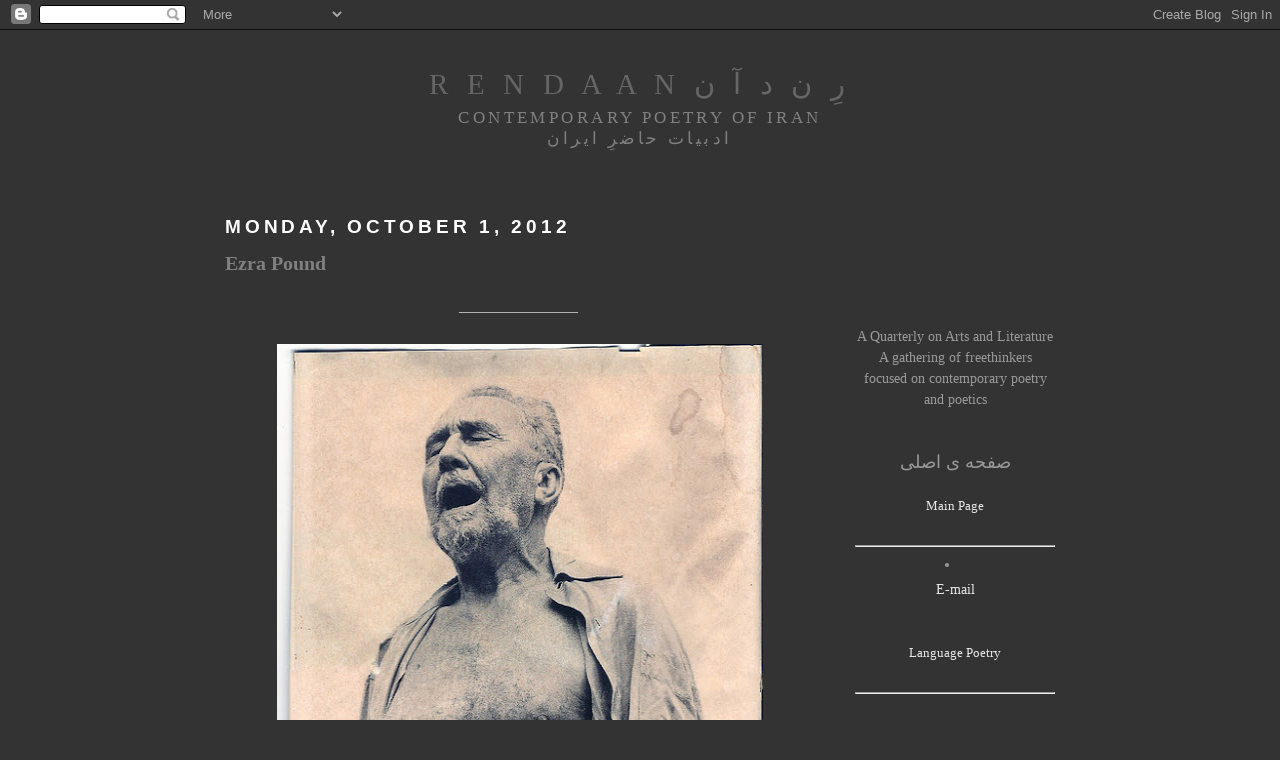

--- FILE ---
content_type: text/html; charset=UTF-8
request_url: http://www.rendaan.com/2012/10/ezra-pound.html
body_size: 11524
content:
<!DOCTYPE html>
<html xmlns='http://www.w3.org/1999/xhtml' xmlns:b='http://www.google.com/2005/gml/b' xmlns:data='http://www.google.com/2005/gml/data' xmlns:expr='http://www.google.com/2005/gml/expr'>
<head>
<link href='https://www.blogger.com/static/v1/widgets/2944754296-widget_css_bundle.css' rel='stylesheet' type='text/css'/>
<script LANGUAGE='JavaScript'>
document.oncontextmenu=function(){return false}
if(document.layers){window.captureEvents(Event.MOUSEDOWN);window.onmousedown=function(e){if(e.target==document)return false}}
else{document.onmousedown=function(){return false}}
function disableselect(e){return false}
function reEnable(){return true}
document.onselectstart=new Function("return false")
if(window.sidebar){document.onmousedown=disableselect
document.onclick=reEnable}
</script>
<meta content='text/html; charset=UTF-8' http-equiv='Content-Type'/>
<meta content='blogger' name='generator'/>
<link href='http://www.rendaan.com/favicon.ico' rel='icon' type='image/x-icon'/>
<link href='http://www.rendaan.com/2012/10/ezra-pound.html' rel='canonical'/>
<link rel="alternate" type="application/atom+xml" title="R   E   N   D   A   A   N                    ر&#1616;   ن    د   آ   ن - Atom" href="http://www.rendaan.com/feeds/posts/default" />
<link rel="alternate" type="application/rss+xml" title="R   E   N   D   A   A   N                    ر&#1616;   ن    د   آ   ن - RSS" href="http://www.rendaan.com/feeds/posts/default?alt=rss" />
<link rel="service.post" type="application/atom+xml" title="R   E   N   D   A   A   N                    ر&#1616;   ن    د   آ   ن - Atom" href="https://www.blogger.com/feeds/6806782455058287601/posts/default" />

<link rel="alternate" type="application/atom+xml" title="R   E   N   D   A   A   N                    ر&#1616;   ن    د   آ   ن - Atom" href="http://www.rendaan.com/feeds/4623465166979898549/comments/default" />
<!--Can't find substitution for tag [blog.ieCssRetrofitLinks]-->
<link href='https://blogger.googleusercontent.com/img/b/R29vZ2xl/AVvXsEhred2BAFQlzheWAm_CeZjQZwlYgowwq3vlXUrhdylXu-pQ78xqeqf4euYurdAaIYvGGl_UJfgTzf5kPCB2FEH8ZEecWTNA4ALBwYPOtxAT9WVfdOuB-SAZuICGyCTITvG-5dwe_FoPgIcl/s640/Ezra+Pound+photographed+by+Richard+Avedon.jpg' rel='image_src'/>
<meta content='http://www.rendaan.com/2012/10/ezra-pound.html' property='og:url'/>
<meta content='Ezra Pound' property='og:title'/>
<meta content=' _________________      Ezra Pound photographed by Richard Avedon  ________   اِزرا پاند  فارسی : یاشار احد صارمی      آلبا      خنکا مثل بر...' property='og:description'/>
<meta content='https://blogger.googleusercontent.com/img/b/R29vZ2xl/AVvXsEhred2BAFQlzheWAm_CeZjQZwlYgowwq3vlXUrhdylXu-pQ78xqeqf4euYurdAaIYvGGl_UJfgTzf5kPCB2FEH8ZEecWTNA4ALBwYPOtxAT9WVfdOuB-SAZuICGyCTITvG-5dwe_FoPgIcl/w1200-h630-p-k-no-nu/Ezra+Pound+photographed+by+Richard+Avedon.jpg' property='og:image'/>
<title>R   E   N   D   A   A   N                    ر&#1616;   ن    د   آ   ن: Ezra Pound</title>
<style id='page-skin-1' type='text/css'><!--
/*
-----------------------------------------------
Blogger Template Style
Name:     Minima Black
Designer: Douglas Bowman
URL:      www.stopdesign.com
Date:     26 Feb 2004
Updated by: Blogger Team
----------------------------------------------- */
/* Variable definitions
====================
<Variable name="bgcolor" description="Page Background Color"
type="color" default="#000">
<Variable name="textcolor" description="Text Color"
type="color" default="#ccc">
<Variable name="linkcolor" description="Link Color"
type="color" default="#9ad">
<Variable name="pagetitlecolor" description="Blog Title Color"
type="color" default="#ccc">
<Variable name="descriptioncolor" description="Blog Description Color"
type="color" default="#777">
<Variable name="titlecolor" description="Post Title Color"
type="color" default="#ad9">
<Variable name="bordercolor" description="Border Color"
type="color" default="#333">
<Variable name="sidebarcolor" description="Sidebar Title Color"
type="color" default="#777">
<Variable name="sidebartextcolor" description="Sidebar Text Color"
type="color" default="#999">
<Variable name="visitedlinkcolor" description="Visited Link Color"
type="color" default="#a7a">
<Variable name="bodyfont" description="Text Font"
type="font" default="normal normal 100% 'Trebuchet MS',Trebuchet,Verdana,Sans-serif">
<Variable name="headerfont" description="Sidebar Title Font"
type="font"
default="normal bold 78% 'Trebuchet MS',Trebuchet,Arial,Verdana,Sans-serif">
<Variable name="pagetitlefont" description="Blog Title Font"
type="font"
default="normal bold 200% 'Trebuchet MS',Trebuchet,Verdana,Sans-serif">
<Variable name="descriptionfont" description="Blog Description Font"
type="font"
default="normal normal 78% 'Trebuchet MS', Trebuchet, Verdana, Sans-serif">
<Variable name="postfooterfont" description="Post Footer Font"
type="font"
default="normal normal 78% 'Trebuchet MS', Trebuchet, Arial, Verdana, Sans-serif">
<Variable name="startSide" description="Start side in blog language"
type="automatic" default="left">
<Variable name="endSide" description="End side in blog language"
type="automatic" default="right">
*/
/* Use this with templates/template-twocol.html */
body {
background:#333333;
margin:0;
color:#b3b3b3;
font: x-small "Trebuchet MS", Trebuchet, Verdana, Sans-serif;
font-size/* */:/**/small;
font-size: /**/small;
text-align: center;
}
a:link {
color:#e6e6e6;
text-decoration:none;
}
a:visited {
color:#cccccc;
text-decoration:none;
}
a:hover {
color:#808080;
text-decoration:underline;
}
a img {
border-width:0;
}
/* Header
-----------------------------------------------
*/
#header-wrapper {
width:660px;
margin:0 auto 10px;
border:1px solid #333333;
}
#header-inner {
background-position: center;
margin-left: auto;
margin-right: auto;
}
#header {
margin: 5px;
border: 1px solid #333333;
text-align: center;
color:#666666;
}
#header h1 {
margin:5px 5px 0;
padding:15px 20px .25em;
line-height:1.2em;
text-transform:uppercase;
letter-spacing:.2em;
font: normal normal 207% Georgia, Times, serif;
}
#header a {
color:#666666;
text-decoration:none;
}
#header a:hover {
color:#666666;
}
#header .description {
margin:0 5px 5px;
padding:0 20px 15px;
max-width:700px;
text-transform:uppercase;
letter-spacing:.2em;
line-height: 1.4em;
font: normal normal 122% Times, serif;
color: #808080;
}
#header img {
margin-left: auto;
margin-right: auto;
}
/* Outer-Wrapper
----------------------------------------------- */
#outer-wrapper {
width:830px;
margin:0 auto;
padding:10px;
text-align:left;
font: normal normal 108% Times, serif;
}
#main-wrapper {
width: 590px;
float: left;
word-wrap: break-word; /* fix for long text breaking sidebar float in IE */
overflow: hidden;     /* fix for long non-text content breaking IE sidebar float */
}
#sidebar-wrapper {
width: 200px;
float: right;
word-wrap: break-word; /* fix for long text breaking sidebar float in IE */
overflow: hidden;     /* fix for long non-text content breaking IE sidebar float */
}
/* Headings
----------------------------------------------- */
h2 {
margin:1.5em 0 .75em;
font:normal bold 134% Trebuchet, Trebuchet MS, Arial, sans-serif;
line-height: 1.4em;
text-transform:uppercase;
letter-spacing:.2em;
color:#ffffff;
}
/* Posts
-----------------------------------------------
*/
h2.date-header {
margin:1.5em 0 .5em;
}
.post {
margin:.5em 0 1.5em;
border-bottom:1px dotted #333333;
padding-bottom:1.5em;
}
.post h3 {
margin:.25em 0 0;
padding:0 0 4px;
font-size:140%;
font-weight:normal;
line-height:1.4em;
color:#808080;
}
.post h3 a, .post h3 a:visited, .post h3 strong {
display:block;
text-decoration:none;
color:#808080;
font-weight:bold;
}
.post h3 strong, .post h3 a:hover {
color:#b3b3b3;
}
.post-body {
margin:0 0 .75em;
line-height:1.6em;
}
.post-body blockquote {
line-height:1.3em;
}
.post-footer {
margin: .75em 0;
color:#ffffff;
text-transform:uppercase;
letter-spacing:.1em;
font: normal normal 95% Times, serif;
line-height: 1.4em;
}
.comment-link {
margin-left:.6em;
}
.post img {
padding:4px;
border:1px solid #333333;
}
.post blockquote {
margin:1em 20px;
}
.post blockquote p {
margin:.75em 0;
}
/* Comments
----------------------------------------------- */
#comments h4 {
margin:1em 0;
font-weight: bold;
line-height: 1.4em;
text-transform:uppercase;
letter-spacing:.2em;
color: #ffffff;
}
#comments-block {
margin:1em 0 1.5em;
line-height:1.6em;
}
#comments-block .comment-author {
margin:.5em 0;
}
#comments-block .comment-body {
margin:.25em 0 0;
}
#comments-block .comment-footer {
margin:-.25em 0 2em;
line-height: 1.4em;
text-transform:uppercase;
letter-spacing:.1em;
}
#comments-block .comment-body p {
margin:0 0 .75em;
}
.deleted-comment {
font-style:italic;
color:gray;
}
.feed-links {
clear: both;
line-height: 2.5em;
}
#blog-pager-newer-link {
float: left;
}
#blog-pager-older-link {
float: right;
}
#blog-pager {
text-align: center;
}
/* Sidebar Content
----------------------------------------------- */
.sidebar {
color: #999999;
line-height: 1.5em;
}
.sidebar ul {
list-style:none;
margin:0 0 0;
padding:0 0 0;
}
.sidebar li {
margin:0;
padding-top:0;
padding-right:0;
padding-bottom:.25em;
padding-left:15px;
text-indent:-15px;
line-height:1.5em;
}
.sidebar .widget, .main .widget {
border-bottom:1px dotted #333333;
margin:0 0 1.5em;
padding:0 0 1.5em;
}
.main .Blog {
border-bottom-width: 0;
}
/* Profile
----------------------------------------------- */
.profile-img {
float: left;
margin-top: 0;
margin-right: 5px;
margin-bottom: 5px;
margin-left: 0;
padding: 4px;
border: 1px solid #333333;
}
.profile-data {
margin:0;
text-transform:uppercase;
letter-spacing:.1em;
font: normal normal 95% Times, serif;
color: #ffffff;
font-weight: bold;
line-height: 1.6em;
}
.profile-datablock {
margin:.5em 0 .5em;
}
.profile-textblock {
margin: 0.5em 0;
line-height: 1.6em;
}
.profile-link {
font: normal normal 95% Times, serif;
text-transform: uppercase;
letter-spacing: .1em;
}
/* Footer
----------------------------------------------- */
#footer {
width:660px;
clear:both;
margin:0 auto;
padding-top:15px;
line-height: 1.6em;
text-transform:uppercase;
letter-spacing:.1em;
text-align: center;
}

--></style>
<link href='https://www.blogger.com/dyn-css/authorization.css?targetBlogID=6806782455058287601&amp;zx=78607a6b-7eba-4b98-9336-d2f1ab6b2551' media='none' onload='if(media!=&#39;all&#39;)media=&#39;all&#39;' rel='stylesheet'/><noscript><link href='https://www.blogger.com/dyn-css/authorization.css?targetBlogID=6806782455058287601&amp;zx=78607a6b-7eba-4b98-9336-d2f1ab6b2551' rel='stylesheet'/></noscript>
<meta name='google-adsense-platform-account' content='ca-host-pub-1556223355139109'/>
<meta name='google-adsense-platform-domain' content='blogspot.com'/>

</head>
<body>
<div class='navbar section' id='navbar'><div class='widget Navbar' data-version='1' id='Navbar1'><script type="text/javascript">
    function setAttributeOnload(object, attribute, val) {
      if(window.addEventListener) {
        window.addEventListener('load',
          function(){ object[attribute] = val; }, false);
      } else {
        window.attachEvent('onload', function(){ object[attribute] = val; });
      }
    }
  </script>
<div id="navbar-iframe-container"></div>
<script type="text/javascript" src="https://apis.google.com/js/platform.js"></script>
<script type="text/javascript">
      gapi.load("gapi.iframes:gapi.iframes.style.bubble", function() {
        if (gapi.iframes && gapi.iframes.getContext) {
          gapi.iframes.getContext().openChild({
              url: 'https://www.blogger.com/navbar/6806782455058287601?po\x3d4623465166979898549\x26origin\x3dhttp://www.rendaan.com',
              where: document.getElementById("navbar-iframe-container"),
              id: "navbar-iframe"
          });
        }
      });
    </script><script type="text/javascript">
(function() {
var script = document.createElement('script');
script.type = 'text/javascript';
script.src = '//pagead2.googlesyndication.com/pagead/js/google_top_exp.js';
var head = document.getElementsByTagName('head')[0];
if (head) {
head.appendChild(script);
}})();
</script>
</div></div>
<div id='outer-wrapper'><div id='wrap2'>
<!-- skip links for text browsers -->
<span id='skiplinks' style='display:none;'>
<a href='#main'>skip to main </a> |
      <a href='#sidebar'>skip to sidebar</a>
</span>
<div id='header-wrapper'>
<div class='header section' id='header'><div class='widget Header' data-version='1' id='Header1'>
<div id='header-inner'>
<div class='titlewrapper'>
<h1 class='title'>
<a href='http://www.rendaan.com/'>
R   E   N   D   A   A   N                    ر&#1616;   ن    د   آ   ن
</a>
</h1>
</div>
<div class='descriptionwrapper'>
<p class='description'><span>Contemporary Poetry of Iran<br>
ادبیات حاضر&#1616; ایران</span></p>
</div>
</div>
</div></div>
</div>
<div id='content-wrapper'>
<div id='crosscol-wrapper' style='text-align:center'>
<div class='crosscol no-items section' id='crosscol'></div>
</div>
<div id='main-wrapper'>
<div class='main section' id='main'><div class='widget Blog' data-version='1' id='Blog1'>
<div class='blog-posts hfeed'>

          <div class="date-outer">
        
<h2 class='date-header'><span>Monday, October 1, 2012</span></h2>

          <div class="date-posts">
        
<div class='post-outer'>
<div class='post'>
<a name='4623465166979898549'></a>
<h3 class='post-title'>
<a href='http://www.rendaan.com/2012/10/ezra-pound.html'>Ezra Pound</a>
</h3>
<div class='post-header-line-1'></div>
<div class='post-body'>
<p><div style="text-align: center;">
_________________&nbsp;</div>
<br />
<div class="separator" style="clear: both; text-align: center;">
<a href="https://blogger.googleusercontent.com/img/b/R29vZ2xl/AVvXsEhred2BAFQlzheWAm_CeZjQZwlYgowwq3vlXUrhdylXu-pQ78xqeqf4euYurdAaIYvGGl_UJfgTzf5kPCB2FEH8ZEecWTNA4ALBwYPOtxAT9WVfdOuB-SAZuICGyCTITvG-5dwe_FoPgIcl/s1600/Ezra+Pound+photographed+by+Richard+Avedon.jpg" imageanchor="1" style="margin-left: 1em; margin-right: 1em;"><img border="0" height="640" src="https://blogger.googleusercontent.com/img/b/R29vZ2xl/AVvXsEhred2BAFQlzheWAm_CeZjQZwlYgowwq3vlXUrhdylXu-pQ78xqeqf4euYurdAaIYvGGl_UJfgTzf5kPCB2FEH8ZEecWTNA4ALBwYPOtxAT9WVfdOuB-SAZuICGyCTITvG-5dwe_FoPgIcl/s640/Ezra+Pound+photographed+by+Richard+Avedon.jpg" width="486" /></a></div>
Ezra Pound photographed by Richard Avedon<br />
<span style="color: #cc0000;">________</span><br />
<span style="font-size: 130%;"><span style="color: red;"> <span style="color: #eeeeee;">ا&#1616;زرا پاند</span></span></span><br />
<span style="font-size: 130%;"><span style="color: red;"><span style="color: #3366ff;"><span style="color: #999999;">فارسی : یاشار احد صارمی</span> </span></span></span><br />
<div style="text-align: right;">
<span style="font-size: 130%;"><span style="color: red;"><br /></span></span></div>
<div style="text-align: right;">
<span style="font-size: 130%;"><span style="color: red;"><span style="color: #6fa8dc;"><span style="font-size: large;">آلبا</span></span> </span></span><br /><span style="font-size: 130%;"><span style="color: red;"><span style="color: black;">&nbsp;</span></span></span></div>
<div style="text-align: right;">
<span style="color: #cccccc;"><span style="font-size: 130%;">خنکا مثل برگ های خیس&#1616; پژمرده ی زنبق&#1616; دره</span><br /><span style="font-size: 130%;">کنارم می خوابد زن در سپیده دم</span></span></div>
<div style="text-align: right;">
<span style="font-size: 130%;"><span style="color: red;"><span style="color: black;">&nbsp;</span></span></span><span style="font-size: 130%;"><span style="color: red;"><span style="color: black;"> </span></span></span></div>
ALBA<br />
By Ezra Pound<br />
<br />
As cool as the pale wet leaves<br />
of lily-of-the-valley<br />
She lay beside me in the dawn.<br />
<br />
From Lustra | 1913<br />
___<br />
<br />
<br />
<br /></p>
<div style='clear: both;'></div>
</div>
<div class='post-footer'>
<p class='post-footer-line post-footer-line-1'><span class='post-author'>
</span>
<span class='post-timestamp'>
at
<a class='timestamp-link' href='http://www.rendaan.com/2012/10/ezra-pound.html' title='permanent link'>12:00&#8239;AM</a>
</span>
<span class='post-comment-link'>
</span>
<span class='post-icons'>
</span>
</p>
<p class='post-footer-line post-footer-line-2'><span class='post-labels'>
Labels:
<a href='http://www.rendaan.com/search/label/Ezra%20Pound' rel='tag'>Ezra Pound</a>,
<a href='http://www.rendaan.com/search/label/Richard%20Avedon' rel='tag'>Richard Avedon</a>,
<a href='http://www.rendaan.com/search/label/Yashar%20Ahad%20Saremi' rel='tag'>Yashar Ahad Saremi</a>,
<a href='http://www.rendaan.com/search/label/%D8%A7%D8%B2%D8%B1%D8%A7%20%D9%BE%D8%A7%D9%88%D9%86%D8%AF' rel='tag'>ازرا پاوند</a>,
<a href='http://www.rendaan.com/search/label/%DB%8C%D8%A7%D8%B4%D8%A7%D8%B1%20%D8%A7%D8%AD%D8%AF%20%D8%B5%D8%A7%D8%B1%D9%85%DB%8C' rel='tag'>یاشار احد صارمی</a>
</span>
</p>
<p class='post-footer-line post-footer-line-3'></p>
</div>
</div>
<div class='comments' id='comments'>
<a name='comments'></a>
<h4>No comments:</h4>
<div id='Blog1_comments-block-wrapper'>
<dl class='avatar-comment-indent' id='comments-block'>
</dl>
</div>
<p class='comment-footer'>
<a href='https://www.blogger.com/comment/fullpage/post/6806782455058287601/4623465166979898549' onclick=''>Post a Comment</a>
</p>
</div>
</div>

        </div></div>
      
</div>
<div class='blog-pager' id='blog-pager'>
<span id='blog-pager-newer-link'>
<a class='blog-pager-newer-link' href='http://www.rendaan.com/2012/10/ezra-pound_1.html' id='Blog1_blog-pager-newer-link' title='Newer Post'>Newer Post</a>
</span>
<span id='blog-pager-older-link'>
<a class='blog-pager-older-link' href='http://www.rendaan.com/2012/10/sylvia-plath.html' id='Blog1_blog-pager-older-link' title='Older Post'>Older Post</a>
</span>
<a class='home-link' href='http://www.rendaan.com/'>Home</a>
</div>
<div class='clear'></div>
<div class='post-feeds'>
<div class='feed-links'>
Subscribe to:
<a class='feed-link' href='http://www.rendaan.com/feeds/4623465166979898549/comments/default' target='_blank' type='application/atom+xml'>Post Comments (Atom)</a>
</div>
</div>
</div></div>
</div>
<div id='sidebar-wrapper'>
<div class='sidebar section' id='sidebar'><div class='widget HTML' data-version='1' id='HTML3'>
<div class='widget-content'>
<br /><br /><br /><br /><br /><br /><p> </p>
<center>
A Quarterly on Arts and Literature

A gathering of freethinkers
<br />

focused on contemporary poetry and poetics
<br /><br />
<br />

<div style="text-align: center;">
<span style="color: rgb(fff000);font-size:130%;">صفحه ی اصلی
</span></div><br />
<div align="center"><a href="http://rendaan.blogspot.com/" target="BLANK"><div style="text-align: center;">
<span style="color: rgb(WHITE);font-size:90%;">Main Page</span></div>
</a></div>
<br />
<hr />
<li></li>



<blogemailblock>

<div align="center"><a href="mailto:rendanliterature@gmail.com" target="blank">E-mail</a></div>
<br /> </blogemailblock>     





<br />


<div align="center"><a href="http://rendaan.blogspot.com/2000/01/language-poetry.html" target="BLANK"><div style="text-align: center;">
<span style="color: rgb(WHITE);font-size:90%;">Language Poetry</span></div>
</a></div>
<br />
<hr />
<br />

<div style="text-align: center;">
<span style="color: rgb(fff000);font-size:130%;">آدم های مستند </span></div>

<br />

<div align="center"><a href="http://rendaan.blogspot.com/search/label/The%20Document%20People" target="BLANK"><div style="text-align: center;">
<span style="color: rgb(WHITE);font-size:90%;">The Document People</span></div>
</a></div>
<br />

<hr />
<span style="color: rgb(fff000);font-size:130%;"> روزگار یادگار 
</span>


<div align="center"><a href="http://rendaan.blogspot.com/2005/01/exile-in-literature.html" target="BLANK"><div style="text-align: center;">
<span style="color: rgb(WHITE);font-size:90%;">People of Literature</span></div>
</a></div>
<hr />
<div align="center"><a href="http://rendaan.blogspot.com/search/label/Ghalandari" target="BLANK"><div style="text-align: center;"><span style="color: rgb(fff000);font-size:130%;"> قلندری</span></div>
</a></div>
<hr />
<div style="text-align: center;">
<span style="color: rgb(fff000);font-size:130%;">صدا خانه</span></div>

<br />
<div align="center"><a href="http://rendaan.blogspot.com/search/label/Poetry%20Speaks" target="BLANK"><div style="text-align: center;">
<span style="color: rgb(WHITE);font-size:90%;">Poetry Speaks</span></div>
</a></div>
<br /><hr />
<div style="text-align: center;">
<span style="color: rgb(fff000);font-size:130%;">رود و رباب و فغان 
</span></div>
<br />
<div align="center"><a href="http://rendaan.blogspot.com/2003/01/muspo.html" target="BLANK"><div style="text-align: center;">
<span style="color: rgb(WHITE);font-size:90%;">Muspo</span></div>
</a></div>
<br /><hr />
<div style="text-align: center;">
<span style="color: rgb(fff000);font-size:130%;"> بآمده گان 
</span></div>
<br />
<div align="center"><a href="http://rendaan.blogspot.com/search/label/artist%20birthdays" target="BLANK"><div style="text-align: center;">
<span style="color: rgb(WHITE);font-size:90%;">Artist Birthdays</span></div>
</a></div>
<br /><hr />
</center>
</div>
<div class='clear'></div>
</div><div class='widget HTML' data-version='1' id='HTML1'>
<h2 class='title'>Poets</h2>
<div class='widget-content'>
<br /><br /><br />

<div align="center"><a href="http://rendaan.blogspot.com/2005/01/yashar-ahad-sarami.html" target="BLANK">Yashar Ahad Saremi</a></div>
<br />
<div align="center"><a href="http://rendaan.blogspot.com/2011/07/sahand-aghaei_01.html" target="BLANK">Sahand  Aghaei</a></div>
<br />
<div align="center"><a href="http://rendaan.blogspot.com/2005/05/v-m-airu.html" target="BLANK"><div style="text-align: center; color: rgb(255, 0, 0);">V.M. Airu</div></a></div>
<br />
<div align="center"><a href="http://rendaan.blogspot.com/2005/01/mansoureh-ashrafi.html" target="BLANK">Mansoureh Ashrafi</a></div>
<br />
<div align="center"><a href="http://rendaan.blogspot.com/2005/01/massoud-atai.html" target="BLANK">Massoud Atai</a></div>
<br />
<div align="center"><a href="http://rendaan.blogspot.com/2005/01/shahla-bahardoost.html" target="BLANK">Shahla Bahardoost</a></div>
<br />
<div align="center"><a href="http://rendaan.blogspot.com/2009/12/reza-baraheni.html" target="BLANK">Reza Baraheni</a></div>
<br />
<div align="center"><a href="http://rendaan.blogspot.com/2000/01/shapour-bonyad.html" target="BLANK"><div style="text-align: center; color: rgb(255, 0, 0);">Shapour Bonyad</div></a></div>
<br />
<div align="center"><a href="http://rendaan.blogspot.com/2005/01/azadeh-davachi.html" target="BLANK">Azadeh Davachi</a></div>
<br />
<div align="center"><a href="http://rendaan.blogspot.com/2005/01/leila-farjami.html" target="BLANK">Leila Farjami</a></div>
<br />
<div align="center"><a href="http://rendaan.blogspot.com/2007/01/shahrokh-setoudeh-foumani.html" target="BLANK"> Shahrokh Setoudeh  Foumani</a></div>
<br />

<div align="center"><a href="http://rendaan.blogspot.com/2005/01/reza-ghassemi.html" target="BLANK">Reza Gasssemi</a></div>
<br />
<div align="center"><a href="http://rendaan.blogspot.com/2005/01/saghi-ghahraman.html" target="BLANK">Saghi Ghahraman</a></div>
<br />
<div align="center"><a href="http://rendaan.blogspot.com/2005/01/azita-ghahraman.html" target="BLANK">Azita Ghahreman</a></div>
<br />

<div align="center"><a href="http://rendaan.blogspot.com/2005/01/soroor-javan.html" target="BLANK">Soroor Javan</a></div>
<br />
<div align="center"><a href="http://rendaan.blogspot.com/2004/01/mansour-khaksar.html" target="BLANK"><div style="text-align: center; color: rgb(255, 0, 0);">Mansour Khaksar</div></a></div>
<br />
<div align="center"><a href="http://rendaan.blogspot.com/2005/01/hashem-khosroshahi.html" target="BLANK">Hashem Khosroshahi</a></div>
<br />
<div align="center"><a href="http://rendaan.blogspot.com/2005/01/azar-kiani.html" target="BLANK">Azar Kiani</a></div>
<br />

<div align="center"><a href="http://rendaan.blogspot.com/2005/01/leila-kordbacheh.html" target="BLANK">Leila Kordbacheh</a></div>
<br />

<div align="center"><a href="http://rendaan.blogspot.com/1990/01/reza-maghsadi.html" target="BLANK">Reza  Maghsadi</a></div>
<br />

<div align="center"><a href="http://rendaan.blogspot.com/2005/01/nosrato-lah-masoudi.html" target="BLANK">Nosratolah Masoudi</a></div>
<br />
<div align="center"><a href="http://rendaan.blogspot.com/2005/05/firoozeh-mizani.html" target="BLANK">Firoozeh Mizani</a></div>
<br />

<div align="center"><a href="http://rendaan.blogspot.com/search/label/Shahab%20Mogharabin" target="BLANK">Shahab Mogharabin</a></div>
<br />
<div align="center"><a href="http://rendaan.blogspot.com/2005/01/sheida-mohammadi.html" target="BLANK">Sheida Mohammadi</a></div>
<br />
<div align="center"><a href="http://rendaan.blogspot.com/2005/01/robab-moheb.html" target="BLANK">Robab Moheb</a></div>
<br />
<div align="center"><a href="http://rendaan.blogspot.com/2000/01/majid-naficy.html" target="BLANK">Majid Naficy</a></div>
<br />

<div align="center"><a href="http://rendaan.blogspot.com/1999/01/nazanin-nezam-shahidi.html" target="BLANK"><div style="text-align: center; color: rgb(255, 0, 0);">Nazanin Nezam Shahidi</div></a></div>
<br />


<div align="center"><a href="http://rendaan.blogspot.com/2005/01/partow-nooriala.html" target="BLANK">Partow Nooriala</a></div>
<br />
<div align="center"><a href="http://rendaan.blogspot.com/2004/01/minoo-nosrat.html" target="BLANK">Minoo Nosrat</a></div>
<br />
<div align="center"><a href="http://rendaan.blogspot.com/search/label/Arash%20Nosratollahi" target="BLANK">Arash Nosratollahi</a></div>
<br />
<div align="center"><a href="http://rendaan.blogspot.com/2005/01/hooman-nozhat.html" target="BLANK">Hooman Nozhat</a></div>
<br />
<div align="center"><a href="http://rendaan.blogspot.com/2001/01/sohrab-rahimi.html" target="BLANK">Sohrab Rahimi</a></div>
<br />
<div align="center"><a href="http://rendaan.blogspot.com/2005/01/khalil-rashnavi.html" target="BLANK">Khalil Rashnavi</a></div>
<br />
<div align="center"><a href="http://rendaan.blogspot.com/2005/01/bahareh-rezaei.html" target="BLANK">Bahareh Rezaei</a></div>
<br />
<div align="center"><a href="http://rendaan.blogspot.com/2009/08/abbas-saffari_11.html" target="BLANK">Abbas Saffari</a></div>
<br />
<div align="center"><a href="http://rendaan.blogspot.com/2005/01/fariba-sedighim.html" target="BLANK">Fariba Sedighim</a></div>
<br />
<div align="center"><a href="http://rendaan.blogspot.com/2005/01/babak-salimi-zadeh.html" target="BLANK">Babak Salimi Zadeh</a></div>
<br />
<div align="center"><a href="http://rendaan.blogspot.com/2005/01/ali-reza-seyfeddini.html" target="BLANK">Ali reza Seyfeddini</a></div>
<br />
<div align="center"><a href="http://rendaan.blogspot.com/1995/01/mohammad-hossein-shahriar.html" target="BLANK"><div style="text-align: center; color: rgb(255, 0, 0);">Shahriar</div></a></div>
<br />
<div align="center"><a href="http://rendaan.blogspot.com/1995/05/hossein-sharang.html" target="BLANK">Hossein Sharang</a></div>
<br />
<div align="center"><a href="http://rendaan.blogspot.com/2005/01/faramarz-soleimani.html" target="BLANK">Faramarz Soleimani</a></div>
<br />

<div align="center"><a href="http://rendaan.blogspot.com/1995/01/nima-yushij.html" target="BLANK"><div style="text-align: center; color: rgb(255, 0, 0);">Nima Yushij</div></a></div>
<br />

<div align="center"><a href="http://rendaan.blogspot.com/2009/10/ali-reza-zarrin_01.html" target="BLANK">Ali Reza Zarrin </a></div>
<br />


<div align="center"><a href="http://rendaan.blogspot.com/2005/01/massumeh-ziai.html" target="BLANK">Massumeh Ziai </a></div>
<br />


<br />
</div>
<div class='clear'></div>
</div><div class='widget HTML' data-version='1' id='HTML4'>
<h2 class='title'>Links</h2>
<div class='widget-content'>
<div align="center"><a href="http://www.iranicaonline.org/" target="BLANK"><div style="text-align: center;">
<span style="color: rgb(WHITE);font-size:100%;">Iranica</span></div>
</a></div>
<div align="center"><a href="http://5000photographs.blogspot.com/" target="BLANK"><div style="text-align: center;">
<span style="color: rgb(WHITE);font-size:100%;">5000photograph</span></div>
</a></div>
<div align="center"><a href="http://www.ketabeshear.com/Tazeh/newpoems.htm" target="BLANK"><div style="text-align: center;">
<span style="color: rgb(WHITE);font-size:100%;">کتاب شعر</span></div>
</a></div>
<div align="center"><a href="http://khpaknia.wordpress.com/" target="BLANK"><div style="text-align: center;">
<span style="color: rgb(WHITE);font-size:100%;">باغ در باغ</span></div>
</a></div>
<div align="center"><a href="http://www.fis-iran.org/" target="BLANK"><div style="text-align: center;">
<span style="color: rgb(WHITE);font-size:100%;">Fis</span></div>
</a></div>
<div align="center"><a href="http://iranshenakht.blogspot.com" target="BLANK"><div style="text-align: center;">
<span style="color: rgb(WHITE);font-size:100%;">Iran Shenakht</span></div>
</a></div>

<div align="center"><a href="http://www.kargah.com/" target="BLANK"><div style="text-align: center;">
<span style="color: rgb(WHITE);font-size:100%;">Kargah</span></div>
</a></div>

<div align="center"><a href="http://www.blackbird.vcu.edu/v10n1/index.shtml" target="BLANK"><div style="text-align: center;">
<span style="color: rgb(WHITE);font-size:100%;">Blackbird</span></div>
</a></div>

<div align="center"><a href="http://qarrtsiluni.com/" target="BLANK"><div style="text-align: center;">
<span style="color: rgb(WHITE);font-size:100%;">Qarrtsiluni</span></div>
</a></div>

<div align="center"><a href="http://www.litkicks.com/" target="BLANK"><div style="text-align: center;">
<span style="color: rgb(WHITE);font-size:100%;">Literary Kicks</span></div>
</a></div>

<div align="center"><a href="http://www.signandsight.com/" target="BLANK"><div style="text-align: center;">
<span style="color: rgb(WHITE);font-size:100%;">Signandsight</span></div>
</a></div>

<div align="center"><a href="http://shahnameh.recent.ir/default.aspx?browse" target="BLANK"><div style="text-align: center;">
<span style="color: rgb(WHITE);font-size:100%;">Shahnameh</span></div>
</a></div>
<div align="center"><a href="http://www.ayalama.com/" target="BLANK"><div style="text-align: center;">
<span style="color: rgb(WHITE);font-size:100%;">Ayalama</span></div>
</a></div>
<div align="center"><a href="http://lyrikline.org" target="BLANK"><div style="text-align: center;">
<span style="color: rgb(WHITE);font-size:100%;">Lyrikline</span></div>
</a></div>

<div align="center"><a href="http://www.radioopensource.org/index.php" target="BLANK"><div style="text-align: center;">
<span style="color: rgb(WHITE);font-size:100%;">Radioopensource</span></div>
</a></div>
<div align="center"><a href="http://poemtalkatkwh.blogspot.com/" target="BLANK"><div style="text-align: center;">
<span style="color: rgb(WHITE);font-size:100%;">Poemtalkatk</span></div>
</a></div>
<div align="center"><a href="http://beineckepoetry.wordpress.com/" target="BLANK"><div style="text-align: center;">
<span style="color: rgb(WHITE);font-size:100%;">Beineckepoetry</span></div>
</a></div>
<div align="center"><a href="http://www.janushead.org/" target="BLANK"><div style="text-align: center;">
<span style="color: rgb(WHITE);font-size:100%;">Janus Head</span></div>
</a></div>
<div align="center"><a href="http://www.writing.upenn.edu/pennsound/" target="BLANK"><div style="text-align: center;">
<span style="color: rgb(WHITE);font-size:100%;">Pennsound</span></div>
</a></div>
<div align="center"><a href="http://www.pogsound.org/" target="BLANK"><div style="text-align: center;">
<span style="color: rgb(WHITE);font-size:100%;">Pogsound</span></div>
</a></div>
<div align="center"><a href="http://ronsilliman.blogspot.com/" target="BLANK"><div style="text-align: center;">
<span style="color: rgb(WHITE);font-size:100%;">RonSilliman</span></div>
</a></div>
<div align="center"><a href="http://www.ubu.com/" target="BLANK"><div style="text-align: center;">
<span style="color: rgb(WHITE);font-size:100%;">Ubu</span></div>
</a></div>
<div align="center"><a href="http://bidoun.com/index.php" target="BLANK"><div style="text-align: center;">
<span style="color: rgb(WHITE);font-size:100%;">Bidoun</span></div>
</a></div>
<div align="center"><a href="http://www.iptra.ir/index.html" target="BLANK"><div style="text-align: center;">
<span style="color: rgb(WHITE);font-size:100%;">Iptra</span></div>
</a></div>
<div align="center"><a href="http://www.lettersofnote.com/" target="BLANK"><div style="text-align: center;">
<span style="color: rgb(WHITE);font-size:100%;">Lettersofnote</span></div>
</a></div>
<div align="center"><a href="http://www.sahneha.com/" target="BLANK"><div style="text-align: center;">
<span style="color: rgb(WHITE);font-size:100%;">Sahneha</span></div>
</a></div>
<div align="center"><a href="http://www.poetrytranslation.org/" target="BLANK"><div style="text-align: center;">
<span style="color: rgb(WHITE);font-size:100%;">P.T.C</span></div>
</a></div>
<div align="center"><a href="http://janan.eu/" target="BLANK"><div style="text-align: center;">
<span style="color: rgb(WHITE);font-size:100%;">Janan</span></div>
</a></div>
<div align="center"><a href="http://www.vazna.com/" target="BLANK"><div style="text-align: center;">
<span style="color: rgb(WHITE);font-size:100%;">Vazna</span></div>
</a></div>
<div align="center"><a href="http://www.tasiyan.ir/" target="BLANK"><div style="text-align: center;">
<span style="color: rgb(WHITE);font-size:100%;">Tasiyan</span></div>
</a></div>
<div align="center"><a href="http://www.poesiapresente.it/" target="BLANK"><div style="text-align: center;">
<span style="color: rgb(WHITE);font-size:100%;">Poesiapresente</span></div>
</a></div>
<div align="center"><a href="http://8aaad.com/" target="BLANK"><div style="text-align: center;">
<span style="color: rgb(WHITE);font-size:100%;">8aaad</span></div>
</a></div>
<div align="center"><a href="http://www.piadero.ir/" target="BLANK"><div style="text-align: center;">
<span style="color: rgb(WHITE);font-size:100%;">Piadero</span></div>
</a></div>

<div align="center"><a href="http://www.sibila.com.br/index.php/home" target="BLANK"><div style="text-align: center;">
<span style="color: rgb(WHITE);font-size:100%;">Sibila</span></div>
</a></div>
<br />
</div>
<div class='clear'></div>
</div><div class='widget BlogArchive' data-version='1' id='BlogArchive1'>
<h2>Blog Archive</h2>
<div class='widget-content'>
<div id='ArchiveList'>
<div id='BlogArchive1_ArchiveList'>
<select id='BlogArchive1_ArchiveMenu'>
<option value=''>Blog Archive</option>
<option value='http://www.rendaan.com/1990/01/'>Jan 1990 (1)</option>
<option value='http://www.rendaan.com/1990/06/'>Jun 1990 (1)</option>
<option value='http://www.rendaan.com/1990/11/'>Nov 1990 (1)</option>
<option value='http://www.rendaan.com/1991/02/'>Feb 1991 (1)</option>
<option value='http://www.rendaan.com/1991/04/'>Apr 1991 (1)</option>
<option value='http://www.rendaan.com/1992/03/'>Mar 1992 (1)</option>
<option value='http://www.rendaan.com/1992/12/'>Dec 1992 (1)</option>
<option value='http://www.rendaan.com/1993/01/'>Jan 1993 (1)</option>
<option value='http://www.rendaan.com/1993/02/'>Feb 1993 (3)</option>
<option value='http://www.rendaan.com/1993/04/'>Apr 1993 (2)</option>
<option value='http://www.rendaan.com/1994/02/'>Feb 1994 (1)</option>
<option value='http://www.rendaan.com/1994/08/'>Aug 1994 (1)</option>
<option value='http://www.rendaan.com/1995/01/'>Jan 1995 (2)</option>
<option value='http://www.rendaan.com/1995/05/'>May 1995 (1)</option>
<option value='http://www.rendaan.com/1996/01/'>Jan 1996 (1)</option>
<option value='http://www.rendaan.com/1996/02/'>Feb 1996 (2)</option>
<option value='http://www.rendaan.com/1996/03/'>Mar 1996 (1)</option>
<option value='http://www.rendaan.com/1996/10/'>Oct 1996 (1)</option>
<option value='http://www.rendaan.com/1997/01/'>Jan 1997 (3)</option>
<option value='http://www.rendaan.com/1997/02/'>Feb 1997 (3)</option>
<option value='http://www.rendaan.com/1997/04/'>Apr 1997 (1)</option>
<option value='http://www.rendaan.com/1997/05/'>May 1997 (1)</option>
<option value='http://www.rendaan.com/1997/07/'>Jul 1997 (1)</option>
<option value='http://www.rendaan.com/1997/09/'>Sep 1997 (1)</option>
<option value='http://www.rendaan.com/1997/10/'>Oct 1997 (2)</option>
<option value='http://www.rendaan.com/1997/11/'>Nov 1997 (1)</option>
<option value='http://www.rendaan.com/1998/01/'>Jan 1998 (2)</option>
<option value='http://www.rendaan.com/1998/04/'>Apr 1998 (2)</option>
<option value='http://www.rendaan.com/1998/06/'>Jun 1998 (1)</option>
<option value='http://www.rendaan.com/1998/07/'>Jul 1998 (2)</option>
<option value='http://www.rendaan.com/1998/08/'>Aug 1998 (2)</option>
<option value='http://www.rendaan.com/1998/09/'>Sep 1998 (1)</option>
<option value='http://www.rendaan.com/1998/10/'>Oct 1998 (1)</option>
<option value='http://www.rendaan.com/1999/01/'>Jan 1999 (3)</option>
<option value='http://www.rendaan.com/1999/02/'>Feb 1999 (3)</option>
<option value='http://www.rendaan.com/1999/03/'>Mar 1999 (1)</option>
<option value='http://www.rendaan.com/1999/05/'>May 1999 (1)</option>
<option value='http://www.rendaan.com/1999/07/'>Jul 1999 (1)</option>
<option value='http://www.rendaan.com/1999/09/'>Sep 1999 (1)</option>
<option value='http://www.rendaan.com/1999/10/'>Oct 1999 (5)</option>
<option value='http://www.rendaan.com/1999/11/'>Nov 1999 (2)</option>
<option value='http://www.rendaan.com/1999/12/'>Dec 1999 (1)</option>
<option value='http://www.rendaan.com/2000/01/'>Jan 2000 (5)</option>
<option value='http://www.rendaan.com/2000/03/'>Mar 2000 (2)</option>
<option value='http://www.rendaan.com/2000/07/'>Jul 2000 (1)</option>
<option value='http://www.rendaan.com/2000/08/'>Aug 2000 (1)</option>
<option value='http://www.rendaan.com/2000/10/'>Oct 2000 (2)</option>
<option value='http://www.rendaan.com/2000/11/'>Nov 2000 (1)</option>
<option value='http://www.rendaan.com/2001/01/'>Jan 2001 (5)</option>
<option value='http://www.rendaan.com/2001/02/'>Feb 2001 (1)</option>
<option value='http://www.rendaan.com/2001/03/'>Mar 2001 (1)</option>
<option value='http://www.rendaan.com/2001/04/'>Apr 2001 (1)</option>
<option value='http://www.rendaan.com/2001/05/'>May 2001 (2)</option>
<option value='http://www.rendaan.com/2001/06/'>Jun 2001 (1)</option>
<option value='http://www.rendaan.com/2001/10/'>Oct 2001 (1)</option>
<option value='http://www.rendaan.com/2001/12/'>Dec 2001 (2)</option>
<option value='http://www.rendaan.com/2002/01/'>Jan 2002 (3)</option>
<option value='http://www.rendaan.com/2002/02/'>Feb 2002 (3)</option>
<option value='http://www.rendaan.com/2002/03/'>Mar 2002 (2)</option>
<option value='http://www.rendaan.com/2002/04/'>Apr 2002 (1)</option>
<option value='http://www.rendaan.com/2002/05/'>May 2002 (2)</option>
<option value='http://www.rendaan.com/2002/09/'>Sep 2002 (2)</option>
<option value='http://www.rendaan.com/2002/11/'>Nov 2002 (1)</option>
<option value='http://www.rendaan.com/2003/01/'>Jan 2003 (3)</option>
<option value='http://www.rendaan.com/2003/02/'>Feb 2003 (2)</option>
<option value='http://www.rendaan.com/2003/07/'>Jul 2003 (2)</option>
<option value='http://www.rendaan.com/2003/08/'>Aug 2003 (1)</option>
<option value='http://www.rendaan.com/2003/09/'>Sep 2003 (2)</option>
<option value='http://www.rendaan.com/2003/11/'>Nov 2003 (1)</option>
<option value='http://www.rendaan.com/2003/12/'>Dec 2003 (2)</option>
<option value='http://www.rendaan.com/2004/01/'>Jan 2004 (6)</option>
<option value='http://www.rendaan.com/2004/02/'>Feb 2004 (1)</option>
<option value='http://www.rendaan.com/2004/03/'>Mar 2004 (1)</option>
<option value='http://www.rendaan.com/2004/04/'>Apr 2004 (1)</option>
<option value='http://www.rendaan.com/2004/05/'>May 2004 (1)</option>
<option value='http://www.rendaan.com/2004/07/'>Jul 2004 (1)</option>
<option value='http://www.rendaan.com/2004/08/'>Aug 2004 (1)</option>
<option value='http://www.rendaan.com/2004/09/'>Sep 2004 (1)</option>
<option value='http://www.rendaan.com/2004/10/'>Oct 2004 (1)</option>
<option value='http://www.rendaan.com/2005/01/'>Jan 2005 (33)</option>
<option value='http://www.rendaan.com/2005/02/'>Feb 2005 (5)</option>
<option value='http://www.rendaan.com/2005/03/'>Mar 2005 (6)</option>
<option value='http://www.rendaan.com/2005/04/'>Apr 2005 (2)</option>
<option value='http://www.rendaan.com/2005/05/'>May 2005 (3)</option>
<option value='http://www.rendaan.com/2005/06/'>Jun 2005 (1)</option>
<option value='http://www.rendaan.com/2005/07/'>Jul 2005 (3)</option>
<option value='http://www.rendaan.com/2005/08/'>Aug 2005 (3)</option>
<option value='http://www.rendaan.com/2005/10/'>Oct 2005 (1)</option>
<option value='http://www.rendaan.com/2005/12/'>Dec 2005 (6)</option>
<option value='http://www.rendaan.com/2006/01/'>Jan 2006 (11)</option>
<option value='http://www.rendaan.com/2006/02/'>Feb 2006 (6)</option>
<option value='http://www.rendaan.com/2006/03/'>Mar 2006 (1)</option>
<option value='http://www.rendaan.com/2006/04/'>Apr 2006 (1)</option>
<option value='http://www.rendaan.com/2006/05/'>May 2006 (3)</option>
<option value='http://www.rendaan.com/2006/06/'>Jun 2006 (4)</option>
<option value='http://www.rendaan.com/2006/07/'>Jul 2006 (2)</option>
<option value='http://www.rendaan.com/2006/08/'>Aug 2006 (2)</option>
<option value='http://www.rendaan.com/2006/10/'>Oct 2006 (3)</option>
<option value='http://www.rendaan.com/2006/11/'>Nov 2006 (6)</option>
<option value='http://www.rendaan.com/2006/12/'>Dec 2006 (6)</option>
<option value='http://www.rendaan.com/2007/01/'>Jan 2007 (16)</option>
<option value='http://www.rendaan.com/2007/02/'>Feb 2007 (6)</option>
<option value='http://www.rendaan.com/2007/03/'>Mar 2007 (9)</option>
<option value='http://www.rendaan.com/2007/04/'>Apr 2007 (8)</option>
<option value='http://www.rendaan.com/2007/05/'>May 2007 (7)</option>
<option value='http://www.rendaan.com/2007/06/'>Jun 2007 (8)</option>
<option value='http://www.rendaan.com/2007/07/'>Jul 2007 (6)</option>
<option value='http://www.rendaan.com/2007/08/'>Aug 2007 (6)</option>
<option value='http://www.rendaan.com/2007/09/'>Sep 2007 (4)</option>
<option value='http://www.rendaan.com/2007/10/'>Oct 2007 (6)</option>
<option value='http://www.rendaan.com/2007/11/'>Nov 2007 (6)</option>
<option value='http://www.rendaan.com/2007/12/'>Dec 2007 (9)</option>
<option value='http://www.rendaan.com/2008/01/'>Jan 2008 (10)</option>
<option value='http://www.rendaan.com/2008/02/'>Feb 2008 (9)</option>
<option value='http://www.rendaan.com/2008/03/'>Mar 2008 (12)</option>
<option value='http://www.rendaan.com/2008/04/'>Apr 2008 (19)</option>
<option value='http://www.rendaan.com/2008/05/'>May 2008 (10)</option>
<option value='http://www.rendaan.com/2008/06/'>Jun 2008 (15)</option>
<option value='http://www.rendaan.com/2008/07/'>Jul 2008 (17)</option>
<option value='http://www.rendaan.com/2008/08/'>Aug 2008 (17)</option>
<option value='http://www.rendaan.com/2008/09/'>Sep 2008 (21)</option>
<option value='http://www.rendaan.com/2008/10/'>Oct 2008 (29)</option>
<option value='http://www.rendaan.com/2008/11/'>Nov 2008 (31)</option>
<option value='http://www.rendaan.com/2008/12/'>Dec 2008 (40)</option>
<option value='http://www.rendaan.com/2009/01/'>Jan 2009 (74)</option>
<option value='http://www.rendaan.com/2009/02/'>Feb 2009 (43)</option>
<option value='http://www.rendaan.com/2009/03/'>Mar 2009 (37)</option>
<option value='http://www.rendaan.com/2009/04/'>Apr 2009 (41)</option>
<option value='http://www.rendaan.com/2009/05/'>May 2009 (44)</option>
<option value='http://www.rendaan.com/2009/06/'>Jun 2009 (47)</option>
<option value='http://www.rendaan.com/2009/07/'>Jul 2009 (58)</option>
<option value='http://www.rendaan.com/2009/08/'>Aug 2009 (44)</option>
<option value='http://www.rendaan.com/2009/09/'>Sep 2009 (54)</option>
<option value='http://www.rendaan.com/2009/10/'>Oct 2009 (48)</option>
<option value='http://www.rendaan.com/2009/11/'>Nov 2009 (45)</option>
<option value='http://www.rendaan.com/2009/12/'>Dec 2009 (57)</option>
<option value='http://www.rendaan.com/2010/01/'>Jan 2010 (43)</option>
<option value='http://www.rendaan.com/2010/02/'>Feb 2010 (51)</option>
<option value='http://www.rendaan.com/2010/03/'>Mar 2010 (47)</option>
<option value='http://www.rendaan.com/2010/04/'>Apr 2010 (50)</option>
<option value='http://www.rendaan.com/2010/05/'>May 2010 (41)</option>
<option value='http://www.rendaan.com/2010/06/'>Jun 2010 (37)</option>
<option value='http://www.rendaan.com/2010/07/'>Jul 2010 (36)</option>
<option value='http://www.rendaan.com/2010/08/'>Aug 2010 (31)</option>
<option value='http://www.rendaan.com/2010/09/'>Sep 2010 (33)</option>
<option value='http://www.rendaan.com/2010/10/'>Oct 2010 (44)</option>
<option value='http://www.rendaan.com/2010/11/'>Nov 2010 (58)</option>
<option value='http://www.rendaan.com/2010/12/'>Dec 2010 (35)</option>
<option value='http://www.rendaan.com/2011/01/'>Jan 2011 (44)</option>
<option value='http://www.rendaan.com/2011/02/'>Feb 2011 (3)</option>
<option value='http://www.rendaan.com/2011/03/'>Mar 2011 (4)</option>
<option value='http://www.rendaan.com/2011/04/'>Apr 2011 (63)</option>
<option value='http://www.rendaan.com/2011/05/'>May 2011 (6)</option>
<option value='http://www.rendaan.com/2011/06/'>Jun 2011 (3)</option>
<option value='http://www.rendaan.com/2011/07/'>Jul 2011 (59)</option>
<option value='http://www.rendaan.com/2011/08/'>Aug 2011 (3)</option>
<option value='http://www.rendaan.com/2011/09/'>Sep 2011 (4)</option>
<option value='http://www.rendaan.com/2011/10/'>Oct 2011 (64)</option>
<option value='http://www.rendaan.com/2011/11/'>Nov 2011 (5)</option>
<option value='http://www.rendaan.com/2011/12/'>Dec 2011 (6)</option>
<option value='http://www.rendaan.com/2012/01/'>Jan 2012 (54)</option>
<option value='http://www.rendaan.com/2012/02/'>Feb 2012 (9)</option>
<option value='http://www.rendaan.com/2012/03/'>Mar 2012 (4)</option>
<option value='http://www.rendaan.com/2012/04/'>Apr 2012 (49)</option>
<option value='http://www.rendaan.com/2012/05/'>May 2012 (5)</option>
<option value='http://www.rendaan.com/2012/07/'>Jul 2012 (25)</option>
<option value='http://www.rendaan.com/2012/09/'>Sep 2012 (4)</option>
<option value='http://www.rendaan.com/2012/10/'>Oct 2012 (20)</option>
<option value='http://www.rendaan.com/2012/11/'>Nov 2012 (7)</option>
<option value='http://www.rendaan.com/2012/12/'>Dec 2012 (4)</option>
<option value='http://www.rendaan.com/2013/01/'>Jan 2013 (30)</option>
<option value='http://www.rendaan.com/2013/03/'>Mar 2013 (4)</option>
<option value='http://www.rendaan.com/2013/04/'>Apr 2013 (24)</option>
<option value='http://www.rendaan.com/2013/05/'>May 2013 (5)</option>
<option value='http://www.rendaan.com/2013/07/'>Jul 2013 (18)</option>
<option value='http://www.rendaan.com/2013/10/'>Oct 2013 (15)</option>
<option value='http://www.rendaan.com/2014/01/'>Jan 2014 (17)</option>
<option value='http://www.rendaan.com/2014/04/'>Apr 2014 (10)</option>
<option value='http://www.rendaan.com/2014/07/'>Jul 2014 (8)</option>
<option value='http://www.rendaan.com/2014/10/'>Oct 2014 (19)</option>
<option value='http://www.rendaan.com/2015/01/'>Jan 2015 (9)</option>
<option value='http://www.rendaan.com/2015/04/'>Apr 2015 (20)</option>
<option value='http://www.rendaan.com/2015/07/'>Jul 2015 (9)</option>
<option value='http://www.rendaan.com/2015/10/'>Oct 2015 (9)</option>
<option value='http://www.rendaan.com/2016/01/'>Jan 2016 (12)</option>
<option value='http://www.rendaan.com/2016/04/'>Apr 2016 (5)</option>
<option value='http://www.rendaan.com/2016/07/'>Jul 2016 (15)</option>
<option value='http://www.rendaan.com/2016/10/'>Oct 2016 (10)</option>
<option value='http://www.rendaan.com/2017/01/'>Jan 2017 (3)</option>
<option value='http://www.rendaan.com/2017/04/'>Apr 2017 (1)</option>
</select>
</div>
</div>
<div class='clear'></div>
</div>
</div>
<div class='widget HTML' data-version='1' id='HTML6'>
<div class='widget-content'>
<!-- Facebook Badge START --><br/><a href="http://www.facebook.com/people/Rendan-Literature/100002367641977" target="blank" title="Rendan Literature"><img src="http://badge.facebook.com/badge/100002367641977.172.102820397.png" width="100" height="124" style="border: 0px;" /></a><br/><!-- Facebook Badge END -->
</div>
<div class='clear'></div>
</div></div>
</div>
<!-- spacer for skins that want sidebar and main to be the same height-->
<div class='clear'>&#160;</div>
</div>
<!-- end content-wrapper -->
<div id='footer-wrapper'>
<div class='footer section' id='footer'><div class='widget HTML' data-version='1' id='HTML2'>
<div class='widget-content'>
<!-- Start of StatCounter Code -->
<script type="text/javascript">
var sc_project=4206078; 
var sc_invisible=1; 
var sc_partition=48; 
var sc_click_stat=1; 
var sc_security="9d6294f1"; 
</script>

<script src="http://www.statcounter.com/counter/counter_xhtml.js" type="text/javascript"></script><noscript><div class="statcounter"><a class="statcounter" href="http://www.statcounter.com/free_web_stats.html" title="web stats"><img alt="web stats" src="http://c.statcounter.com/4206078/0/9d6294f1/1/" class="statcounter"/></a></div></noscript>
<!-- End of StatCounter Code -->



<a href="http://technorati.com/faves?sub=addfavbtn&amp;add=http://rendaan.blogspot.com"><img alt="Add to Technorati Favorites" src="http://static.technorati.com/pix/fave/tech-fav-1.png"/></a>
</div>
<div class='clear'></div>
</div></div>
</div>
</div></div>
<!-- end outer-wrapper -->

<script type="text/javascript" src="https://www.blogger.com/static/v1/widgets/3845888474-widgets.js"></script>
<script type='text/javascript'>
window['__wavt'] = 'AOuZoY4sy0QQ81victhREM3Llk9nSLZYTw:1768691838845';_WidgetManager._Init('//www.blogger.com/rearrange?blogID\x3d6806782455058287601','//www.rendaan.com/2012/10/ezra-pound.html','6806782455058287601');
_WidgetManager._SetDataContext([{'name': 'blog', 'data': {'blogId': '6806782455058287601', 'title': 'R   E   N   D   A   A   N                    \u0631\u0650   \u0646    \u062f   \u0622   \u0646', 'url': 'http://www.rendaan.com/2012/10/ezra-pound.html', 'canonicalUrl': 'http://www.rendaan.com/2012/10/ezra-pound.html', 'homepageUrl': 'http://www.rendaan.com/', 'searchUrl': 'http://www.rendaan.com/search', 'canonicalHomepageUrl': 'http://www.rendaan.com/', 'blogspotFaviconUrl': 'http://www.rendaan.com/favicon.ico', 'bloggerUrl': 'https://www.blogger.com', 'hasCustomDomain': true, 'httpsEnabled': false, 'enabledCommentProfileImages': true, 'gPlusViewType': 'FILTERED_POSTMOD', 'adultContent': false, 'analyticsAccountNumber': '', 'encoding': 'UTF-8', 'locale': 'en', 'localeUnderscoreDelimited': 'en', 'languageDirection': 'ltr', 'isPrivate': false, 'isMobile': false, 'isMobileRequest': false, 'mobileClass': '', 'isPrivateBlog': false, 'isDynamicViewsAvailable': true, 'feedLinks': '\x3clink rel\x3d\x22alternate\x22 type\x3d\x22application/atom+xml\x22 title\x3d\x22R   E   N   D   A   A   N                    \u0631\u0650   \u0646    \u062f   \u0622   \u0646 - Atom\x22 href\x3d\x22http://www.rendaan.com/feeds/posts/default\x22 /\x3e\n\x3clink rel\x3d\x22alternate\x22 type\x3d\x22application/rss+xml\x22 title\x3d\x22R   E   N   D   A   A   N                    \u0631\u0650   \u0646    \u062f   \u0622   \u0646 - RSS\x22 href\x3d\x22http://www.rendaan.com/feeds/posts/default?alt\x3drss\x22 /\x3e\n\x3clink rel\x3d\x22service.post\x22 type\x3d\x22application/atom+xml\x22 title\x3d\x22R   E   N   D   A   A   N                    \u0631\u0650   \u0646    \u062f   \u0622   \u0646 - Atom\x22 href\x3d\x22https://www.blogger.com/feeds/6806782455058287601/posts/default\x22 /\x3e\n\n\x3clink rel\x3d\x22alternate\x22 type\x3d\x22application/atom+xml\x22 title\x3d\x22R   E   N   D   A   A   N                    \u0631\u0650   \u0646    \u062f   \u0622   \u0646 - Atom\x22 href\x3d\x22http://www.rendaan.com/feeds/4623465166979898549/comments/default\x22 /\x3e\n', 'meTag': '', 'adsenseHostId': 'ca-host-pub-1556223355139109', 'adsenseHasAds': false, 'adsenseAutoAds': false, 'boqCommentIframeForm': true, 'loginRedirectParam': '', 'isGoogleEverywhereLinkTooltipEnabled': true, 'view': '', 'dynamicViewsCommentsSrc': '//www.blogblog.com/dynamicviews/4224c15c4e7c9321/js/comments.js', 'dynamicViewsScriptSrc': '//www.blogblog.com/dynamicviews/2dfa401275732ff9', 'plusOneApiSrc': 'https://apis.google.com/js/platform.js', 'disableGComments': true, 'interstitialAccepted': false, 'sharing': {'platforms': [{'name': 'Get link', 'key': 'link', 'shareMessage': 'Get link', 'target': ''}, {'name': 'Facebook', 'key': 'facebook', 'shareMessage': 'Share to Facebook', 'target': 'facebook'}, {'name': 'BlogThis!', 'key': 'blogThis', 'shareMessage': 'BlogThis!', 'target': 'blog'}, {'name': 'X', 'key': 'twitter', 'shareMessage': 'Share to X', 'target': 'twitter'}, {'name': 'Pinterest', 'key': 'pinterest', 'shareMessage': 'Share to Pinterest', 'target': 'pinterest'}, {'name': 'Email', 'key': 'email', 'shareMessage': 'Email', 'target': 'email'}], 'disableGooglePlus': true, 'googlePlusShareButtonWidth': 0, 'googlePlusBootstrap': '\x3cscript type\x3d\x22text/javascript\x22\x3ewindow.___gcfg \x3d {\x27lang\x27: \x27en\x27};\x3c/script\x3e'}, 'hasCustomJumpLinkMessage': false, 'jumpLinkMessage': 'Read more', 'pageType': 'item', 'postId': '4623465166979898549', 'postImageThumbnailUrl': 'https://blogger.googleusercontent.com/img/b/R29vZ2xl/AVvXsEhred2BAFQlzheWAm_CeZjQZwlYgowwq3vlXUrhdylXu-pQ78xqeqf4euYurdAaIYvGGl_UJfgTzf5kPCB2FEH8ZEecWTNA4ALBwYPOtxAT9WVfdOuB-SAZuICGyCTITvG-5dwe_FoPgIcl/s72-c/Ezra+Pound+photographed+by+Richard+Avedon.jpg', 'postImageUrl': 'https://blogger.googleusercontent.com/img/b/R29vZ2xl/AVvXsEhred2BAFQlzheWAm_CeZjQZwlYgowwq3vlXUrhdylXu-pQ78xqeqf4euYurdAaIYvGGl_UJfgTzf5kPCB2FEH8ZEecWTNA4ALBwYPOtxAT9WVfdOuB-SAZuICGyCTITvG-5dwe_FoPgIcl/s640/Ezra+Pound+photographed+by+Richard+Avedon.jpg', 'pageName': 'Ezra Pound', 'pageTitle': 'R   E   N   D   A   A   N                    \u0631\u0650   \u0646    \u062f   \u0622   \u0646: Ezra Pound'}}, {'name': 'features', 'data': {}}, {'name': 'messages', 'data': {'edit': 'Edit', 'linkCopiedToClipboard': 'Link copied to clipboard!', 'ok': 'Ok', 'postLink': 'Post Link'}}, {'name': 'template', 'data': {'name': 'custom', 'localizedName': 'Custom', 'isResponsive': false, 'isAlternateRendering': false, 'isCustom': true}}, {'name': 'view', 'data': {'classic': {'name': 'classic', 'url': '?view\x3dclassic'}, 'flipcard': {'name': 'flipcard', 'url': '?view\x3dflipcard'}, 'magazine': {'name': 'magazine', 'url': '?view\x3dmagazine'}, 'mosaic': {'name': 'mosaic', 'url': '?view\x3dmosaic'}, 'sidebar': {'name': 'sidebar', 'url': '?view\x3dsidebar'}, 'snapshot': {'name': 'snapshot', 'url': '?view\x3dsnapshot'}, 'timeslide': {'name': 'timeslide', 'url': '?view\x3dtimeslide'}, 'isMobile': false, 'title': 'Ezra Pound', 'description': ' _________________\xa0     Ezra Pound photographed by Richard Avedon  ________   \u0627\u0650\u0632\u0631\u0627 \u067e\u0627\u0646\u062f  \u0641\u0627\u0631\u0633\u06cc : \u06cc\u0627\u0634\u0627\u0631 \u0627\u062d\u062f \u0635\u0627\u0631\u0645\u06cc      \u0622\u0644\u0628\u0627  \xa0   \u062e\u0646\u06a9\u0627 \u0645\u062b\u0644 \u0628\u0631...', 'featuredImage': 'https://blogger.googleusercontent.com/img/b/R29vZ2xl/AVvXsEhred2BAFQlzheWAm_CeZjQZwlYgowwq3vlXUrhdylXu-pQ78xqeqf4euYurdAaIYvGGl_UJfgTzf5kPCB2FEH8ZEecWTNA4ALBwYPOtxAT9WVfdOuB-SAZuICGyCTITvG-5dwe_FoPgIcl/s640/Ezra+Pound+photographed+by+Richard+Avedon.jpg', 'url': 'http://www.rendaan.com/2012/10/ezra-pound.html', 'type': 'item', 'isSingleItem': true, 'isMultipleItems': false, 'isError': false, 'isPage': false, 'isPost': true, 'isHomepage': false, 'isArchive': false, 'isLabelSearch': false, 'postId': 4623465166979898549}}]);
_WidgetManager._RegisterWidget('_NavbarView', new _WidgetInfo('Navbar1', 'navbar', document.getElementById('Navbar1'), {}, 'displayModeFull'));
_WidgetManager._RegisterWidget('_HeaderView', new _WidgetInfo('Header1', 'header', document.getElementById('Header1'), {}, 'displayModeFull'));
_WidgetManager._RegisterWidget('_BlogView', new _WidgetInfo('Blog1', 'main', document.getElementById('Blog1'), {'cmtInteractionsEnabled': false, 'lightboxEnabled': true, 'lightboxModuleUrl': 'https://www.blogger.com/static/v1/jsbin/4049919853-lbx.js', 'lightboxCssUrl': 'https://www.blogger.com/static/v1/v-css/828616780-lightbox_bundle.css'}, 'displayModeFull'));
_WidgetManager._RegisterWidget('_HTMLView', new _WidgetInfo('HTML3', 'sidebar', document.getElementById('HTML3'), {}, 'displayModeFull'));
_WidgetManager._RegisterWidget('_HTMLView', new _WidgetInfo('HTML1', 'sidebar', document.getElementById('HTML1'), {}, 'displayModeFull'));
_WidgetManager._RegisterWidget('_HTMLView', new _WidgetInfo('HTML4', 'sidebar', document.getElementById('HTML4'), {}, 'displayModeFull'));
_WidgetManager._RegisterWidget('_BlogArchiveView', new _WidgetInfo('BlogArchive1', 'sidebar', document.getElementById('BlogArchive1'), {'languageDirection': 'ltr', 'loadingMessage': 'Loading\x26hellip;'}, 'displayModeFull'));
_WidgetManager._RegisterWidget('_HTMLView', new _WidgetInfo('HTML6', 'sidebar', document.getElementById('HTML6'), {}, 'displayModeFull'));
_WidgetManager._RegisterWidget('_HTMLView', new _WidgetInfo('HTML2', 'footer', document.getElementById('HTML2'), {}, 'displayModeFull'));
</script>
</body>
</html>